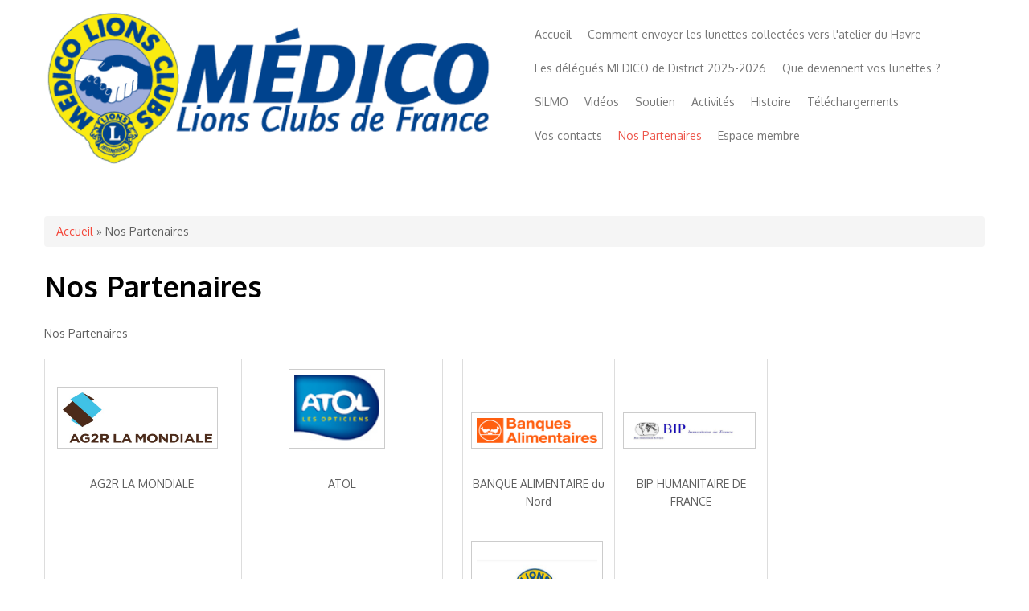

--- FILE ---
content_type: text/html; charset=utf-8
request_url: http://www.medico-lcf.org/?q=Les-partenaires-Medico-LCF
body_size: 4611
content:
<!DOCTYPE html>
<html lang="fr" dir="ltr"
  xmlns:content="http://purl.org/rss/1.0/modules/content/"
  xmlns:dc="http://purl.org/dc/terms/"
  xmlns:foaf="http://xmlns.com/foaf/0.1/"
  xmlns:og="http://ogp.me/ns#"
  xmlns:rdfs="http://www.w3.org/2000/01/rdf-schema#"
  xmlns:sioc="http://rdfs.org/sioc/ns#"
  xmlns:sioct="http://rdfs.org/sioc/types#"
  xmlns:skos="http://www.w3.org/2004/02/skos/core#"
  xmlns:xsd="http://www.w3.org/2001/XMLSchema#">
<head>
<meta charset="utf-8" />
<meta name="Generator" content="Drupal 7 (http://drupal.org)" />
<link rel="canonical" href="/?q=Les-partenaires-Medico-LCF" />
<link rel="shortlink" href="/?q=node/16" />
<meta name="viewport" content="width=device-width, initial-scale=1, maximum-scale=1" />
<link rel="shortcut icon" href="http://www.medico-lcf.org/sites/default/files/favicon.ico" type="image/vnd.microsoft.icon" />
<title>Nos Partenaires | MEDICO LCF </title>
<style type="text/css" media="all">
@import url("http://www.medico-lcf.org/modules/system/system.base.css?r8zt9f");
@import url("http://www.medico-lcf.org/modules/system/system.menus.css?r8zt9f");
@import url("http://www.medico-lcf.org/modules/system/system.messages.css?r8zt9f");
@import url("http://www.medico-lcf.org/modules/system/system.theme.css?r8zt9f");
</style>
<style type="text/css" media="all">
@import url("http://www.medico-lcf.org/modules/comment/comment.css?r8zt9f");
@import url("http://www.medico-lcf.org/modules/field/theme/field.css?r8zt9f");
@import url("http://www.medico-lcf.org/modules/node/node.css?r8zt9f");
@import url("http://www.medico-lcf.org/modules/search/search.css?r8zt9f");
@import url("http://www.medico-lcf.org/modules/user/user.css?r8zt9f");
@import url("http://www.medico-lcf.org/sites/all/modules/views/css/views.css?r8zt9f");
@import url("http://www.medico-lcf.org/sites/all/modules/ckeditor/css/ckeditor.css?r8zt9f");
</style>
<style type="text/css" media="all">
@import url("http://www.medico-lcf.org/sites/all/modules/colorbox/styles/default/colorbox_style.css?r8zt9f");
@import url("http://www.medico-lcf.org/sites/all/modules/ctools/css/ctools.css?r8zt9f");
</style>
<style type="text/css" media="all">
@import url("http://www.medico-lcf.org/sites/all/themes/nexus/css/bootstrap.min.css?r8zt9f");
@import url("http://www.medico-lcf.org/sites/all/themes/nexus/css/flexslider.css?r8zt9f");
@import url("http://www.medico-lcf.org/sites/all/themes/nexus/style.css?r8zt9f");
</style>
<script type="text/javascript" src="http://www.medico-lcf.org/misc/jquery.js?v=1.4.4"></script>
<script type="text/javascript" src="http://www.medico-lcf.org/misc/jquery-extend-3.4.0.js?v=1.4.4"></script>
<script type="text/javascript" src="http://www.medico-lcf.org/misc/jquery-html-prefilter-3.5.0-backport.js?v=1.4.4"></script>
<script type="text/javascript" src="http://www.medico-lcf.org/misc/jquery.once.js?v=1.2"></script>
<script type="text/javascript" src="http://www.medico-lcf.org/misc/drupal.js?r8zt9f"></script>
<script type="text/javascript" src="http://www.medico-lcf.org/sites/default/files/languages/fr_0K2YQl_mDZZJFMLTBeVYxhyZUSTX52VbOHrI_0Elk4M.js?r8zt9f"></script>
<script type="text/javascript" src="http://www.medico-lcf.org/sites/all/libraries/colorbox/jquery.colorbox-min.js?r8zt9f"></script>
<script type="text/javascript" src="http://www.medico-lcf.org/sites/all/modules/colorbox/js/colorbox.js?r8zt9f"></script>
<script type="text/javascript" src="http://www.medico-lcf.org/sites/all/modules/colorbox/styles/default/colorbox_style.js?r8zt9f"></script>
<script type="text/javascript" src="http://www.medico-lcf.org/sites/all/modules/google_analytics/googleanalytics.js?r8zt9f"></script>
<script type="text/javascript">
<!--//--><![CDATA[//><!--
(function(i,s,o,g,r,a,m){i["GoogleAnalyticsObject"]=r;i[r]=i[r]||function(){(i[r].q=i[r].q||[]).push(arguments)},i[r].l=1*new Date();a=s.createElement(o),m=s.getElementsByTagName(o)[0];a.async=1;a.src=g;m.parentNode.insertBefore(a,m)})(window,document,"script","https://www.google-analytics.com/analytics.js","ga");ga("create", "UA-63855441-1", {"cookieDomain":"auto"});ga("set", "anonymizeIp", true);ga("send", "pageview");
//--><!]]>
</script>
<script type="text/javascript" src="http://www.medico-lcf.org/sites/all/themes/nexus/js/bootstrap.min.js?r8zt9f"></script>
<script type="text/javascript" src="http://www.medico-lcf.org/sites/all/themes/nexus/js/superfish.js?r8zt9f"></script>
<script type="text/javascript" src="http://www.medico-lcf.org/sites/all/themes/nexus/js/mobilemenu.js?r8zt9f"></script>
<script type="text/javascript" src="http://www.medico-lcf.org/sites/all/themes/nexus/js/custom.js?r8zt9f"></script>
<script type="text/javascript">
<!--//--><![CDATA[//><!--
jQuery.extend(Drupal.settings, {"basePath":"\/","pathPrefix":"","setHasJsCookie":0,"ajaxPageState":{"theme":"nexus","theme_token":"T9r4URXyYXJ7W3r3qTt9K1pMh6a_MVf97VtacE92rTM","js":{"misc\/jquery.js":1,"misc\/jquery-extend-3.4.0.js":1,"misc\/jquery-html-prefilter-3.5.0-backport.js":1,"misc\/jquery.once.js":1,"misc\/drupal.js":1,"public:\/\/languages\/fr_0K2YQl_mDZZJFMLTBeVYxhyZUSTX52VbOHrI_0Elk4M.js":1,"sites\/all\/libraries\/colorbox\/jquery.colorbox-min.js":1,"sites\/all\/modules\/colorbox\/js\/colorbox.js":1,"sites\/all\/modules\/colorbox\/styles\/default\/colorbox_style.js":1,"sites\/all\/modules\/google_analytics\/googleanalytics.js":1,"0":1,"sites\/all\/themes\/nexus\/js\/bootstrap.min.js":1,"sites\/all\/themes\/nexus\/js\/superfish.js":1,"sites\/all\/themes\/nexus\/js\/mobilemenu.js":1,"sites\/all\/themes\/nexus\/js\/custom.js":1},"css":{"modules\/system\/system.base.css":1,"modules\/system\/system.menus.css":1,"modules\/system\/system.messages.css":1,"modules\/system\/system.theme.css":1,"modules\/comment\/comment.css":1,"modules\/field\/theme\/field.css":1,"modules\/node\/node.css":1,"modules\/search\/search.css":1,"modules\/user\/user.css":1,"sites\/all\/modules\/views\/css\/views.css":1,"sites\/all\/modules\/ckeditor\/css\/ckeditor.css":1,"sites\/all\/modules\/colorbox\/styles\/default\/colorbox_style.css":1,"sites\/all\/modules\/ctools\/css\/ctools.css":1,"sites\/all\/themes\/nexus\/css\/bootstrap.min.css":1,"sites\/all\/themes\/nexus\/css\/flexslider.css":1,"sites\/all\/themes\/nexus\/style.css":1}},"colorbox":{"opacity":"0.85","current":"{current} of {total}","previous":"\u00ab Prev","next":"Next \u00bb","close":"Close","maxWidth":"98%","maxHeight":"98%","fixed":true,"mobiledetect":true,"mobiledevicewidth":"480px","file_public_path":"\/sites\/default\/files","specificPagesDefaultValue":"admin*\nimagebrowser*\nimg_assist*\nimce*\nnode\/add\/*\nnode\/*\/edit\nprint\/*\nprintpdf\/*\nsystem\/ajax\nsystem\/ajax\/*"},"googleanalytics":{"trackOutbound":1,"trackMailto":1,"trackDownload":1,"trackDownloadExtensions":"7z|aac|arc|arj|asf|asx|avi|bin|csv|doc(x|m)?|dot(x|m)?|exe|flv|gif|gz|gzip|hqx|jar|jpe?g|js|mp(2|3|4|e?g)|mov(ie)?|msi|msp|pdf|phps|png|ppt(x|m)?|pot(x|m)?|pps(x|m)?|ppam|sld(x|m)?|thmx|qtm?|ra(m|r)?|sea|sit|tar|tgz|torrent|txt|wav|wma|wmv|wpd|xls(x|m|b)?|xlt(x|m)|xlam|xml|z|zip","trackColorbox":1}});
//--><!]]>
</script>
<!--[if lt IE 9]><script src="/sites/all/themes/nexus/js/html5.js"></script><![endif]-->
</head>
<body class="html not-front not-logged-in no-sidebars page-node page-node- page-node-16 node-type-page">
    <div id="page">
  <header id="masthead" class="site-header container" role="banner">
    <div class="row">
      <div id="logo" class="site-branding col-sm-6">
        <div id="site-logo"><a href="/" title="Accueil">
          <img src="http://www.medico-lcf.org/sites/default/files/LOGO.png" alt="Accueil" />
        </a></div>        <h1 id="site-title">
          <a href="/" title="Accueil"></a>
        </h1>
      </div>
      <div class="col-sm-6 mainmenu">
        <div class="mobilenavi"></div>
        <nav id="navigation" role="navigation">
          <div id="main-menu">
            <ul class="menu"><li class="first leaf"><a href="/">Accueil</a></li>
<li class="leaf"><a href="/?q=node/25">Comment envoyer les lunettes collectées vers l&#039;atelier du Havre</a></li>
<li class="leaf"><a href="/?q=delegues-2019-2020">Les délégués MEDICO de District 2025-2026</a></li>
<li class="leaf"><a href="/?q=node/30" title="Que deviennent vos lunettes ?">Que deviennent vos lunettes ?</a></li>
<li class="leaf"><a href="/?q=node/29">SILMO</a></li>
<li class="leaf"><a href="/?q=node/31">Vidéos</a></li>
<li class="collapsed"><a href="/?q=Soutien-Medico-Lions-club-de-France">Soutien</a></li>
<li class="collapsed"><a href="/?q=Les-activites-de-medico-lions-club-de-france">Activités</a></li>
<li class="leaf"><a href="/?q=histoire-de-medico-lions-club-de-france">Histoire</a></li>
<li class="leaf"><a href="/?q=Telechargements">Téléchargements</a></li>
<li class="collapsed"><a href="/?q=vos_contacts_medico">Vos contacts</a></li>
<li class="leaf active-trail"><a href="/?q=Les-partenaires-Medico-LCF" class="active-trail active">Nos Partenaires</a></li>
<li class="last leaf"><a href="/?q=Login">Espace membre</a></li>
</ul>          </div>
        </nav>
      </div>
    </div>
  </header>


  
  
  
    <div id="main-content">
    <div class="container"> 
      <div class="row">
                <div id="primary" class="content-area col-sm-12">
          <section id="content" role="main" class="clearfix">
            <div id="breadcrumbs"><h2 class="element-invisible">Vous êtes ici</h2><nav class="breadcrumb"><a href="/">Accueil</a> » Nos Partenaires</nav></div>                                    <div id="content-wrap">
                            <h1 class="page-title">Nos Partenaires</h1>                                                                      <div class="region region-content">
  <div id="block-system-main" class="block block-system">

      
  <div class="content">
                        <span property="dc:title" content="Nos Partenaires" class="rdf-meta element-hidden"></span><span property="sioc:num_replies" content="0" datatype="xsd:integer" class="rdf-meta element-hidden"></span>  
      
    
  <div class="content">
    <div class="field field-name-body field-type-text-with-summary field-label-hidden"><div class="field-items"><div class="field-item even" property="content:encoded"><p>Nos Partenaires</p>
<table border="0" cellpadding="0" cellspacing="0" style="height:526px; width:900px">
<tbody>
<tr>
<td>
<p class="rtecenter"><img alt="" src="/imgs/images/partenaires/Logo%20AG2R_La_Mondiale.jpg" style="height:77px; width:200px" /></p>
<p class="rtecenter">AG2R LA MONDIALE </p>
</td>
<td>
<p class="rtecenter"><img alt="" src="/imgs/images/partenaires/cidimage035jpg01ca443772fa0b40.jpg" style="height:99px; width:120px" /></p>
<p class="rtecenter">ATOL</p>
</td>
<td> </td>
<td>
<p class="rtecenter"><img alt="" src="/imgs/images/partenaires/Logo_banque%20Alimentaire%20du%20Nord.JPG" style="height:45px; width:200px" /></p>
<p class="rtecenter">BANQUE ALIMENTAIRE du Nord</p>
</td>
<td>
<p class="rtecenter"><img alt="" src="http://qualif.medico-lcf.net/imgs/images/partenaires/BIP%20Humanitaire%20de%20France.jpg" style="height:45px; width:200px" /></p>
<p class="rtecenter">BIP HUMANITAIRE DE FRANCE</p>
</td>
</tr>
<tr>
<td class="rtecenter">
<p><a href="http://www.ciblex.fr/Services/Nos-solutions-par-secteur/Optique" target="_blank"><img alt="" src="/imgs/images/partenaires/gd_logo_geodis_ciblex_1.jpg" style="height:63px; width:200px" /></a></p>
<p> </p>
</td>
<td class="rtecenter">
<p><a href="http://www.lions-dm403.org/" target="_blank"><img alt="" src="/imgs/images/partenaires/District%20Multiple%20403.jpg" style="height:103px; width:200px" /></a></p>
<p>DISTRICT MULTIPLE DM 403 AFRIQUE</p>
</td>
<td class="rtecenter"> </td>
<td class="rtecenter"><img alt="" src="/imgs/images/partenaires/Logo-lcif.jpg" style="height:195px; width:200px" /></td>
<td class="rtecenter">
<p><img alt="" src="/imgs/images/partenaires/logo-fondation-krys-group.jpg" style="height:58px; width:200px" /></p>
<p> </p>
</td>
</tr>
<tr>
<td class="rtecenter"><a href="https://www.asso-legrenier.org/" target="_blank"><img alt="" src="/imgs/images/partenaires/Logo%20le%20Grenier.jpg" style="height:113px; width:200px" /></a></td>
<td class="rtecenter"><img alt="" src="http://qualif.medico-lcf.net/imgs/images/GOLF/lisa.jpg" style="height:73px; width:273px" /></td>
<td class="rtecenter"> </td>
<td class="rtecenter"><img alt="" src="/imgs/images/partenaires/logo_min_sante%20se%CC%81ne%CC%81gal.jpg" style="height:38px; width:200px" /></td>
<td class="rtecenter"><a href="https://www.silmoparis.com/" target="_blank"><img alt="" src="/imgs/images/partenaires/Logo-rectangle-Silmo_FR.jpg" style="height:129px; width:200px" /></a></td>
</tr>
<tr>
<td class="rtecenter">
<p> </p>
<p> </p>
<p><img alt="" src="http://qualif.medico-lcf.net/imgs/images/LOGO_AAOA_ROUGE%26Black_CMJN-1.png" style="height:73px; width:266px" /></p>
<p> </p>
</td>
<td class="rtecenter"> </td>
<td class="rtecenter"> </td>
<td class="rtecenter"> </td>
<td class="rtecenter"> </td>
</tr>
</tbody>
</table>
<p> </p>
</div></div></div>  </div>

      <footer>
          </footer>
  
    </div>
  
</div> <!-- /.block -->
</div>
 <!-- /.region -->
            </div>
          </section>
        </div>
              </div>
    </div>
  </div>

  
          <div id="bottom">
      <div class="container">
        <div class="row">
          <div class="footer-block col-sm-12">
            <div class="region region-footer-first">
  <div id="block-block-1" class="block block-block">

      
  <div class="content">
    <p class="rtecenter"><strong>MÉDICO • LCF</strong><br />
Association statutaire des Lions Clubs de France</p>
<p class="rtecenter"><strong>455/457 rue des Chantiers - 76600 LE HAVRE </strong></p>
<p class="rtecenter"><strong>Tél : 02 35 41 38 55  - <a href="mailto:medico-lcf@medico-lcf.org">medico-lcf@medico-lcf.org</a> - </strong><a href="http://www.medico-lcf.org"><strong>www.medico-lcf.org</strong></a></p>
  </div>
  
</div> <!-- /.block -->
</div>
 <!-- /.region -->
          </div>                                      </div>
      </div>
    </div>
  
  <footer id="colophon" class="site-footer" role="contentinfo">
    <div class="container">
      <div class="row">
        <div class="fcred col-sm-12">
          Copyright &copy; 2026, <a href="/"></a>. Theme by  <a href="http://www.devsaran.com" target="_blank">Devsaran</a>.
        </div>
      </div>
    </div>
  </div>
</div>  </body>
</html>

--- FILE ---
content_type: text/plain
request_url: https://www.google-analytics.com/j/collect?v=1&_v=j102&aip=1&a=579013008&t=pageview&_s=1&dl=http%3A%2F%2Fwww.medico-lcf.org%2F%3Fq%3DLes-partenaires-Medico-LCF&ul=en-us%40posix&dt=Nos%20Partenaires%20%7C%20MEDICO%20LCF&sr=1280x720&vp=1280x720&_u=YEBAAEABAAAAACAAI~&jid=1849281120&gjid=1947599728&cid=511267027.1768387923&tid=UA-63855441-1&_gid=1961559788.1768387923&_r=1&_slc=1&z=24606888
body_size: -450
content:
2,cG-JC7XXSP385